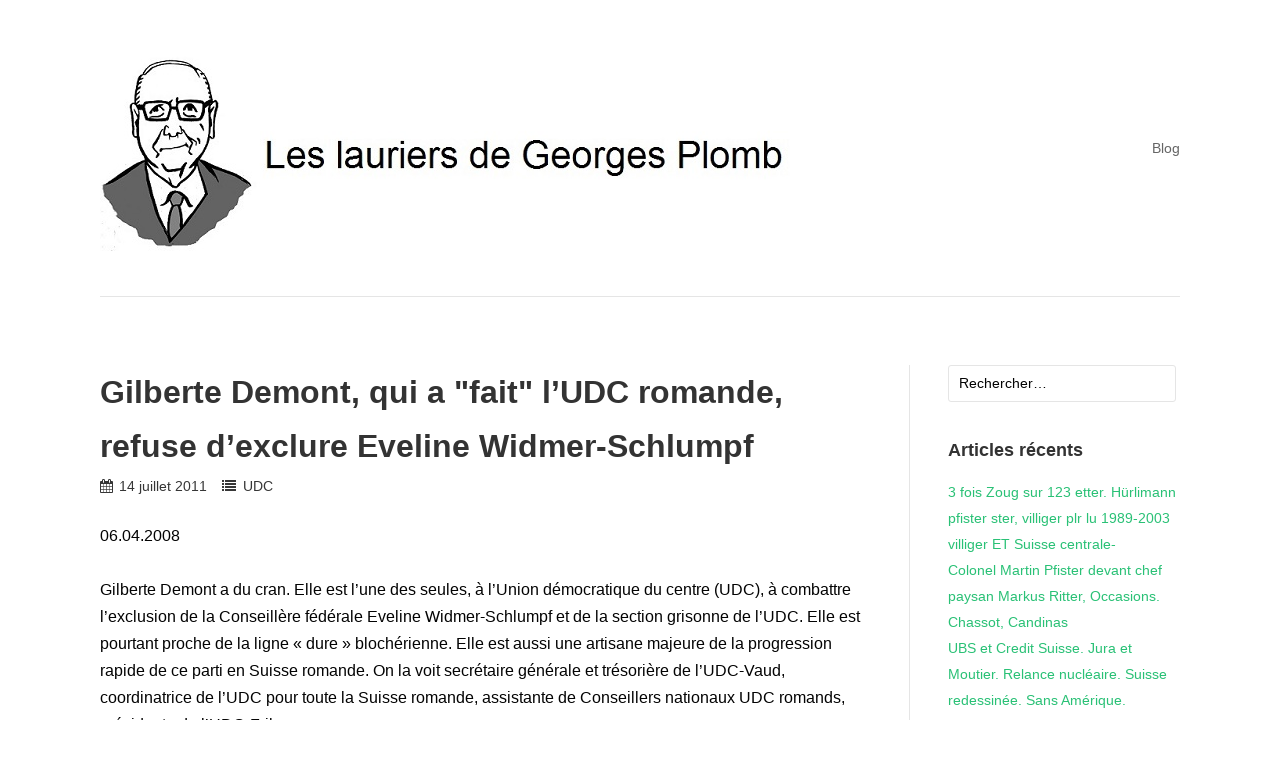

--- FILE ---
content_type: text/html; charset=UTF-8
request_url: https://georges-plomb.ch/2011/07/14/gilberte-demont-qui-a-fait-ludc-romande-refuse-dexclure-eveline-widmer-schlumpf-coopration-le-magazine-hebdomadaire-de-la-coop/
body_size: 13223
content:
<!DOCTYPE html>
<html lang="fr-FR">
<head>
<meta charset="UTF-8">
<link rel="profile" href="http://gmpg.org/xfn/11">
<link rel="pingback" href="https://georges-plomb.ch/xmlrpc.php">

<title>Gilberte Demont, qui a &quot;fait&quot; l&rsquo;UDC romande, refuse d&rsquo;exclure Eveline Widmer-Schlumpf &#8211; Les lauriers de Georges Plomb</title>
<meta name='robots' content='max-image-preview:large' />
<link rel="alternate" type="application/rss+xml" title="Les lauriers de Georges Plomb &raquo; Flux" href="https://georges-plomb.ch/feed/" />
<link rel="alternate" type="application/rss+xml" title="Les lauriers de Georges Plomb &raquo; Flux des commentaires" href="https://georges-plomb.ch/comments/feed/" />
<link rel="alternate" title="oEmbed (JSON)" type="application/json+oembed" href="https://georges-plomb.ch/wp-json/oembed/1.0/embed?url=https%3A%2F%2Fgeorges-plomb.ch%2F2011%2F07%2F14%2Fgilberte-demont-qui-a-fait-ludc-romande-refuse-dexclure-eveline-widmer-schlumpf-coopration-le-magazine-hebdomadaire-de-la-coop%2F" />
<link rel="alternate" title="oEmbed (XML)" type="text/xml+oembed" href="https://georges-plomb.ch/wp-json/oembed/1.0/embed?url=https%3A%2F%2Fgeorges-plomb.ch%2F2011%2F07%2F14%2Fgilberte-demont-qui-a-fait-ludc-romande-refuse-dexclure-eveline-widmer-schlumpf-coopration-le-magazine-hebdomadaire-de-la-coop%2F&#038;format=xml" />
		<!-- This site uses the Google Analytics by MonsterInsights plugin v9.11.1 - Using Analytics tracking - https://www.monsterinsights.com/ -->
		<!-- Remarque : MonsterInsights n’est actuellement pas configuré sur ce site. Le propriétaire doit authentifier son compte Google Analytics dans les réglages de MonsterInsights.  -->
					<!-- No tracking code set -->
				<!-- / Google Analytics by MonsterInsights -->
		<style id='wp-img-auto-sizes-contain-inline-css' type='text/css'>
img:is([sizes=auto i],[sizes^="auto," i]){contain-intrinsic-size:3000px 1500px}
/*# sourceURL=wp-img-auto-sizes-contain-inline-css */
</style>
<style id='wp-emoji-styles-inline-css' type='text/css'>

	img.wp-smiley, img.emoji {
		display: inline !important;
		border: none !important;
		box-shadow: none !important;
		height: 1em !important;
		width: 1em !important;
		margin: 0 0.07em !important;
		vertical-align: -0.1em !important;
		background: none !important;
		padding: 0 !important;
	}
/*# sourceURL=wp-emoji-styles-inline-css */
</style>
<style id='wp-block-library-inline-css' type='text/css'>
:root{--wp-block-synced-color:#7a00df;--wp-block-synced-color--rgb:122,0,223;--wp-bound-block-color:var(--wp-block-synced-color);--wp-editor-canvas-background:#ddd;--wp-admin-theme-color:#007cba;--wp-admin-theme-color--rgb:0,124,186;--wp-admin-theme-color-darker-10:#006ba1;--wp-admin-theme-color-darker-10--rgb:0,107,160.5;--wp-admin-theme-color-darker-20:#005a87;--wp-admin-theme-color-darker-20--rgb:0,90,135;--wp-admin-border-width-focus:2px}@media (min-resolution:192dpi){:root{--wp-admin-border-width-focus:1.5px}}.wp-element-button{cursor:pointer}:root .has-very-light-gray-background-color{background-color:#eee}:root .has-very-dark-gray-background-color{background-color:#313131}:root .has-very-light-gray-color{color:#eee}:root .has-very-dark-gray-color{color:#313131}:root .has-vivid-green-cyan-to-vivid-cyan-blue-gradient-background{background:linear-gradient(135deg,#00d084,#0693e3)}:root .has-purple-crush-gradient-background{background:linear-gradient(135deg,#34e2e4,#4721fb 50%,#ab1dfe)}:root .has-hazy-dawn-gradient-background{background:linear-gradient(135deg,#faaca8,#dad0ec)}:root .has-subdued-olive-gradient-background{background:linear-gradient(135deg,#fafae1,#67a671)}:root .has-atomic-cream-gradient-background{background:linear-gradient(135deg,#fdd79a,#004a59)}:root .has-nightshade-gradient-background{background:linear-gradient(135deg,#330968,#31cdcf)}:root .has-midnight-gradient-background{background:linear-gradient(135deg,#020381,#2874fc)}:root{--wp--preset--font-size--normal:16px;--wp--preset--font-size--huge:42px}.has-regular-font-size{font-size:1em}.has-larger-font-size{font-size:2.625em}.has-normal-font-size{font-size:var(--wp--preset--font-size--normal)}.has-huge-font-size{font-size:var(--wp--preset--font-size--huge)}.has-text-align-center{text-align:center}.has-text-align-left{text-align:left}.has-text-align-right{text-align:right}.has-fit-text{white-space:nowrap!important}#end-resizable-editor-section{display:none}.aligncenter{clear:both}.items-justified-left{justify-content:flex-start}.items-justified-center{justify-content:center}.items-justified-right{justify-content:flex-end}.items-justified-space-between{justify-content:space-between}.screen-reader-text{border:0;clip-path:inset(50%);height:1px;margin:-1px;overflow:hidden;padding:0;position:absolute;width:1px;word-wrap:normal!important}.screen-reader-text:focus{background-color:#ddd;clip-path:none;color:#444;display:block;font-size:1em;height:auto;left:5px;line-height:normal;padding:15px 23px 14px;text-decoration:none;top:5px;width:auto;z-index:100000}html :where(.has-border-color){border-style:solid}html :where([style*=border-top-color]){border-top-style:solid}html :where([style*=border-right-color]){border-right-style:solid}html :where([style*=border-bottom-color]){border-bottom-style:solid}html :where([style*=border-left-color]){border-left-style:solid}html :where([style*=border-width]){border-style:solid}html :where([style*=border-top-width]){border-top-style:solid}html :where([style*=border-right-width]){border-right-style:solid}html :where([style*=border-bottom-width]){border-bottom-style:solid}html :where([style*=border-left-width]){border-left-style:solid}html :where(img[class*=wp-image-]){height:auto;max-width:100%}:where(figure){margin:0 0 1em}html :where(.is-position-sticky){--wp-admin--admin-bar--position-offset:var(--wp-admin--admin-bar--height,0px)}@media screen and (max-width:600px){html :where(.is-position-sticky){--wp-admin--admin-bar--position-offset:0px}}

/*# sourceURL=wp-block-library-inline-css */
</style><style id='global-styles-inline-css' type='text/css'>
:root{--wp--preset--aspect-ratio--square: 1;--wp--preset--aspect-ratio--4-3: 4/3;--wp--preset--aspect-ratio--3-4: 3/4;--wp--preset--aspect-ratio--3-2: 3/2;--wp--preset--aspect-ratio--2-3: 2/3;--wp--preset--aspect-ratio--16-9: 16/9;--wp--preset--aspect-ratio--9-16: 9/16;--wp--preset--color--black: #000000;--wp--preset--color--cyan-bluish-gray: #abb8c3;--wp--preset--color--white: #ffffff;--wp--preset--color--pale-pink: #f78da7;--wp--preset--color--vivid-red: #cf2e2e;--wp--preset--color--luminous-vivid-orange: #ff6900;--wp--preset--color--luminous-vivid-amber: #fcb900;--wp--preset--color--light-green-cyan: #7bdcb5;--wp--preset--color--vivid-green-cyan: #00d084;--wp--preset--color--pale-cyan-blue: #8ed1fc;--wp--preset--color--vivid-cyan-blue: #0693e3;--wp--preset--color--vivid-purple: #9b51e0;--wp--preset--gradient--vivid-cyan-blue-to-vivid-purple: linear-gradient(135deg,rgb(6,147,227) 0%,rgb(155,81,224) 100%);--wp--preset--gradient--light-green-cyan-to-vivid-green-cyan: linear-gradient(135deg,rgb(122,220,180) 0%,rgb(0,208,130) 100%);--wp--preset--gradient--luminous-vivid-amber-to-luminous-vivid-orange: linear-gradient(135deg,rgb(252,185,0) 0%,rgb(255,105,0) 100%);--wp--preset--gradient--luminous-vivid-orange-to-vivid-red: linear-gradient(135deg,rgb(255,105,0) 0%,rgb(207,46,46) 100%);--wp--preset--gradient--very-light-gray-to-cyan-bluish-gray: linear-gradient(135deg,rgb(238,238,238) 0%,rgb(169,184,195) 100%);--wp--preset--gradient--cool-to-warm-spectrum: linear-gradient(135deg,rgb(74,234,220) 0%,rgb(151,120,209) 20%,rgb(207,42,186) 40%,rgb(238,44,130) 60%,rgb(251,105,98) 80%,rgb(254,248,76) 100%);--wp--preset--gradient--blush-light-purple: linear-gradient(135deg,rgb(255,206,236) 0%,rgb(152,150,240) 100%);--wp--preset--gradient--blush-bordeaux: linear-gradient(135deg,rgb(254,205,165) 0%,rgb(254,45,45) 50%,rgb(107,0,62) 100%);--wp--preset--gradient--luminous-dusk: linear-gradient(135deg,rgb(255,203,112) 0%,rgb(199,81,192) 50%,rgb(65,88,208) 100%);--wp--preset--gradient--pale-ocean: linear-gradient(135deg,rgb(255,245,203) 0%,rgb(182,227,212) 50%,rgb(51,167,181) 100%);--wp--preset--gradient--electric-grass: linear-gradient(135deg,rgb(202,248,128) 0%,rgb(113,206,126) 100%);--wp--preset--gradient--midnight: linear-gradient(135deg,rgb(2,3,129) 0%,rgb(40,116,252) 100%);--wp--preset--font-size--small: 13px;--wp--preset--font-size--medium: 20px;--wp--preset--font-size--large: 36px;--wp--preset--font-size--x-large: 42px;--wp--preset--spacing--20: 0.44rem;--wp--preset--spacing--30: 0.67rem;--wp--preset--spacing--40: 1rem;--wp--preset--spacing--50: 1.5rem;--wp--preset--spacing--60: 2.25rem;--wp--preset--spacing--70: 3.38rem;--wp--preset--spacing--80: 5.06rem;--wp--preset--shadow--natural: 6px 6px 9px rgba(0, 0, 0, 0.2);--wp--preset--shadow--deep: 12px 12px 50px rgba(0, 0, 0, 0.4);--wp--preset--shadow--sharp: 6px 6px 0px rgba(0, 0, 0, 0.2);--wp--preset--shadow--outlined: 6px 6px 0px -3px rgb(255, 255, 255), 6px 6px rgb(0, 0, 0);--wp--preset--shadow--crisp: 6px 6px 0px rgb(0, 0, 0);}:where(.is-layout-flex){gap: 0.5em;}:where(.is-layout-grid){gap: 0.5em;}body .is-layout-flex{display: flex;}.is-layout-flex{flex-wrap: wrap;align-items: center;}.is-layout-flex > :is(*, div){margin: 0;}body .is-layout-grid{display: grid;}.is-layout-grid > :is(*, div){margin: 0;}:where(.wp-block-columns.is-layout-flex){gap: 2em;}:where(.wp-block-columns.is-layout-grid){gap: 2em;}:where(.wp-block-post-template.is-layout-flex){gap: 1.25em;}:where(.wp-block-post-template.is-layout-grid){gap: 1.25em;}.has-black-color{color: var(--wp--preset--color--black) !important;}.has-cyan-bluish-gray-color{color: var(--wp--preset--color--cyan-bluish-gray) !important;}.has-white-color{color: var(--wp--preset--color--white) !important;}.has-pale-pink-color{color: var(--wp--preset--color--pale-pink) !important;}.has-vivid-red-color{color: var(--wp--preset--color--vivid-red) !important;}.has-luminous-vivid-orange-color{color: var(--wp--preset--color--luminous-vivid-orange) !important;}.has-luminous-vivid-amber-color{color: var(--wp--preset--color--luminous-vivid-amber) !important;}.has-light-green-cyan-color{color: var(--wp--preset--color--light-green-cyan) !important;}.has-vivid-green-cyan-color{color: var(--wp--preset--color--vivid-green-cyan) !important;}.has-pale-cyan-blue-color{color: var(--wp--preset--color--pale-cyan-blue) !important;}.has-vivid-cyan-blue-color{color: var(--wp--preset--color--vivid-cyan-blue) !important;}.has-vivid-purple-color{color: var(--wp--preset--color--vivid-purple) !important;}.has-black-background-color{background-color: var(--wp--preset--color--black) !important;}.has-cyan-bluish-gray-background-color{background-color: var(--wp--preset--color--cyan-bluish-gray) !important;}.has-white-background-color{background-color: var(--wp--preset--color--white) !important;}.has-pale-pink-background-color{background-color: var(--wp--preset--color--pale-pink) !important;}.has-vivid-red-background-color{background-color: var(--wp--preset--color--vivid-red) !important;}.has-luminous-vivid-orange-background-color{background-color: var(--wp--preset--color--luminous-vivid-orange) !important;}.has-luminous-vivid-amber-background-color{background-color: var(--wp--preset--color--luminous-vivid-amber) !important;}.has-light-green-cyan-background-color{background-color: var(--wp--preset--color--light-green-cyan) !important;}.has-vivid-green-cyan-background-color{background-color: var(--wp--preset--color--vivid-green-cyan) !important;}.has-pale-cyan-blue-background-color{background-color: var(--wp--preset--color--pale-cyan-blue) !important;}.has-vivid-cyan-blue-background-color{background-color: var(--wp--preset--color--vivid-cyan-blue) !important;}.has-vivid-purple-background-color{background-color: var(--wp--preset--color--vivid-purple) !important;}.has-black-border-color{border-color: var(--wp--preset--color--black) !important;}.has-cyan-bluish-gray-border-color{border-color: var(--wp--preset--color--cyan-bluish-gray) !important;}.has-white-border-color{border-color: var(--wp--preset--color--white) !important;}.has-pale-pink-border-color{border-color: var(--wp--preset--color--pale-pink) !important;}.has-vivid-red-border-color{border-color: var(--wp--preset--color--vivid-red) !important;}.has-luminous-vivid-orange-border-color{border-color: var(--wp--preset--color--luminous-vivid-orange) !important;}.has-luminous-vivid-amber-border-color{border-color: var(--wp--preset--color--luminous-vivid-amber) !important;}.has-light-green-cyan-border-color{border-color: var(--wp--preset--color--light-green-cyan) !important;}.has-vivid-green-cyan-border-color{border-color: var(--wp--preset--color--vivid-green-cyan) !important;}.has-pale-cyan-blue-border-color{border-color: var(--wp--preset--color--pale-cyan-blue) !important;}.has-vivid-cyan-blue-border-color{border-color: var(--wp--preset--color--vivid-cyan-blue) !important;}.has-vivid-purple-border-color{border-color: var(--wp--preset--color--vivid-purple) !important;}.has-vivid-cyan-blue-to-vivid-purple-gradient-background{background: var(--wp--preset--gradient--vivid-cyan-blue-to-vivid-purple) !important;}.has-light-green-cyan-to-vivid-green-cyan-gradient-background{background: var(--wp--preset--gradient--light-green-cyan-to-vivid-green-cyan) !important;}.has-luminous-vivid-amber-to-luminous-vivid-orange-gradient-background{background: var(--wp--preset--gradient--luminous-vivid-amber-to-luminous-vivid-orange) !important;}.has-luminous-vivid-orange-to-vivid-red-gradient-background{background: var(--wp--preset--gradient--luminous-vivid-orange-to-vivid-red) !important;}.has-very-light-gray-to-cyan-bluish-gray-gradient-background{background: var(--wp--preset--gradient--very-light-gray-to-cyan-bluish-gray) !important;}.has-cool-to-warm-spectrum-gradient-background{background: var(--wp--preset--gradient--cool-to-warm-spectrum) !important;}.has-blush-light-purple-gradient-background{background: var(--wp--preset--gradient--blush-light-purple) !important;}.has-blush-bordeaux-gradient-background{background: var(--wp--preset--gradient--blush-bordeaux) !important;}.has-luminous-dusk-gradient-background{background: var(--wp--preset--gradient--luminous-dusk) !important;}.has-pale-ocean-gradient-background{background: var(--wp--preset--gradient--pale-ocean) !important;}.has-electric-grass-gradient-background{background: var(--wp--preset--gradient--electric-grass) !important;}.has-midnight-gradient-background{background: var(--wp--preset--gradient--midnight) !important;}.has-small-font-size{font-size: var(--wp--preset--font-size--small) !important;}.has-medium-font-size{font-size: var(--wp--preset--font-size--medium) !important;}.has-large-font-size{font-size: var(--wp--preset--font-size--large) !important;}.has-x-large-font-size{font-size: var(--wp--preset--font-size--x-large) !important;}
/*# sourceURL=global-styles-inline-css */
</style>

<style id='classic-theme-styles-inline-css' type='text/css'>
/*! This file is auto-generated */
.wp-block-button__link{color:#fff;background-color:#32373c;border-radius:9999px;box-shadow:none;text-decoration:none;padding:calc(.667em + 2px) calc(1.333em + 2px);font-size:1.125em}.wp-block-file__button{background:#32373c;color:#fff;text-decoration:none}
/*# sourceURL=/wp-includes/css/classic-themes.min.css */
</style>
<link rel='stylesheet' id='puro-style-css' href='https://georges-plomb.ch/wp-content/themes/puro/style.css' type='text/css' media='all' />
<link rel='stylesheet' id='font-awesome-css' href='https://georges-plomb.ch/wp-content/themes/puro/font-awesome/css/font-awesome.min.css' type='text/css' media='all' />
<script type="text/javascript" src="https://georges-plomb.ch/wp-includes/js/jquery/jquery.min.js" id="jquery-core-js"></script>
<script type="text/javascript" src="https://georges-plomb.ch/wp-includes/js/jquery/jquery-migrate.min.js" id="jquery-migrate-js"></script>
<script type="text/javascript" src="https://georges-plomb.ch/wp-content/themes/puro/js/jquery.theme-main.min.js" id="puro-main-js"></script>
<script type="text/javascript" src="https://georges-plomb.ch/wp-content/themes/puro/js/skip-link-focus-fix.js" id="puro-skip-link-focus-fix-js"></script>
<script type="text/javascript" src="https://georges-plomb.ch/wp-content/themes/puro/js/jquery.fitvids.min.js" id="jquery-fitvids-js"></script>
<link rel="https://api.w.org/" href="https://georges-plomb.ch/wp-json/" /><link rel="alternate" title="JSON" type="application/json" href="https://georges-plomb.ch/wp-json/wp/v2/posts/199" /><link rel="EditURI" type="application/rsd+xml" title="RSD" href="https://georges-plomb.ch/xmlrpc.php?rsd" />
<meta name="generator" content="WordPress 6.9" />
<link rel="canonical" href="https://georges-plomb.ch/2011/07/14/gilberte-demont-qui-a-fait-ludc-romande-refuse-dexclure-eveline-widmer-schlumpf-coopration-le-magazine-hebdomadaire-de-la-coop/" />
<link rel='shortlink' href='https://georges-plomb.ch/?p=199' />
	<style type="text/css" id="puro-menu-css"> 
		@media (max-width: 768px) {
			.site-branding { float: left }
			.rtl .site-branding { float: right; padding-right: 0 }
			.responsive-menu .main-navigation ul { display: none } 
			.responsive-menu .menu-toggle { display: block }
			.main-navigation { float: right }
		}			
	</style>
	<meta name="viewport" content="width=device-width, initial-scale=1" /><style type="text/css" id="customizer-css">body, button, input, select, textarea { font-family: "Arial", Arial, Helvetica, sans-serif; font-weight: 400 }  body, button, input, select, textarea, .entry-footer .edit-link a, .page-links .page-links-title, #infinite-footer .blog-credits, #infinite-footer .blog-credits a, .wp-pagenavi a, .wp-pagenavi span { color: #030303; } ::-webkit-input-placeholder { color: #030303; } .entry-header .entry-meta, .entry-header .entry-meta a, .entry-footer, .page-links a span, .comments-area .comment-metadata, .comments-area .comment-metadata a, .site-footer .site-info, .site-footer .theme-attribution, .site-footer .site-info a, .site-footer .theme-attribution a, div[id*="contact-form"] div label span, .paging-navigation .page-numbers, .menu-social-container ul li a:before { color: #363636; }</style><style id="sccss">/* Enter Your Custom CSS Here */
@media (min-width: 1170px) {

	.site-header .site-branding {
		max-width: 75%;
	}

	.main-navigation {
		max-width: 24%;
	}

	.main-navigation ul {
		line-height: 195px;
	}	

}

@media (min-width: 768px) and (max-width: 1170px) {

	.site-header .site-branding {
		text-align: center;
		max-width: 100%;
		width: 100%;
	}

	.main-navigation { 
		float: none;
		max-width: 100%;
	}

	.main-navigation {
		text-align: center;
		max-width: 100%;
		width: 100%;
	}

	.main-navigation ul {
		line-height: normal;
	}

}

.no-tagline .menu-toggle {
	top: -3.5em;
}

/* Entry Titles */

.entry-header h1.entry-title {
    word-break: normal;
}

</style><link rel='stylesheet' id='js-archive-list-css' href='https://georges-plomb.ch/wp-content/plugins/jquery-archive-list-widget/assets/css/jal.css' type='text/css' media='all' />
</head>

<body class="wp-singular post-template-default single single-post postid-199 single-format-standard wp-theme-puro no-touch resp sidebar">
<div id="page" class="hfeed site">
	<a class="skip-link screen-reader-text" href="#content">Skip to content</a>

	<header id="masthead" class="site-header no-tagline responsive-menu" role="banner">
		<div class="site-header-inner">
			<div class="site-branding">
				<a href="https://georges-plomb.ch/" rel="home"><img src="https://georges-plomb.ch/wp-content/uploads/2015/04/georges_plomb_skizze_783_2001.jpg"  width="783"  height="200"  alt="Les lauriers de Georges Plomb Logo"  /></a>
								
			</div><!-- .site-branding-->			
										<nav id="site-navigation" class="main-navigation" role="navigation">
					<button class="menu-toggle"></button>					<div class="menu-blog-container"><ul id="menu-blog" class="menu"><li id="menu-item-41" class="menu-item menu-item-type-custom menu-item-object-custom menu-item-home menu-item-41"><a href="https://georges-plomb.ch">Blog</a></li>
</ul></div>				</nav><!-- #site-navigation -->
					</div><!-- .site-header-inner -->
	</header><!-- #masthead -->
	
	<div id="content" class="site-content">

	
	<div id="primary" class="content-area">
		<main id="main" class="site-main" role="main">

		
			
<article id="post-199" class="post-199 post type-post status-publish format-standard hentry category-udc">
			
	<header class="entry-header">	
		<h1 class="entry-title">Gilberte Demont, qui a &quot;fait&quot; l&rsquo;UDC romande, refuse d&rsquo;exclure Eveline Widmer-Schlumpf</h1>
				<div class="entry-meta">
			<span class="entry-date"><time class="published" datetime="2011-07-14T00:00:00+02:00">14 juillet 2011</time><time class="updated" datetime="2011-07-14T00:00:00+02:00">14 juillet 2011</time></span><span class="cat-links"><a href="https://georges-plomb.ch/category/udc/" rel="category tag">UDC</a></span>		</div><!-- .entry-meta -->
			</header><!-- .entry-header -->

	<div class="entry-content">
		<p>06.04.2008</p>
<p>Gilberte Demont a du cran. Elle est l&rsquo;une des seules, à l&rsquo;Union  démocratique du centre (UDC), à combattre l&rsquo;exclusion de la Conseillère  fédérale Eveline Widmer-Schlumpf et de la section grisonne de l&rsquo;UDC.  Elle est pourtant proche de la ligne « dure » blochérienne. Elle est  aussi une artisane majeure de la progression rapide de ce parti en  Suisse romande. On la voit secrétaire générale et trésorière de  l&rsquo;UDC-Vaud, coordinatrice de l&rsquo;UDC pour toute la Suisse romande,  assistante de Conseillers nationaux UDC romands, présidente de  l&rsquo;UDC-Fribourg</p>
<p><span id="more-199"></span></p>
<p>Les UDC fribourgeoise et vaudoise font partie de celles où les  réserves à l&rsquo;égard du projet d&rsquo;exclusion paraissent les plus nettes.  Mais rares sont les personnes qui osent le dire à haute voix. Certes,  Gilberte Demont estime que la nouvelle Conseillère fédérale n&rsquo;a « pas  été correcte avec le parti » (selon le journal « Le Temps »). Mais elle  constate que si la Grisonne avait refusé son élection au Gouvernement,  le siège occupé jusque-là par l&rsquo;UDC Christoph Blocher aurait filé vers  un parti adverse. Une candidature du démocrate-chrétien fribourgeois Urs  Schwaller était quasi-prête.</p>
<p>Cela dit, la machine à exclure de  l&rsquo;UDC est en marche. Son comité central applaudit. Eveline  Widmer-Schlumpf est sommée de quitter le Conseil fédéral immédiatement  et l&rsquo;UDC grisonne d&rsquo;ici au 11 avril. Sinon, l&rsquo;UDC grisonne devra exclure  la magistrate jusqu&rsquo;au 30 avril. Or, ni Eveline Widmer-Schlumpf ni  l&rsquo;UDC grisonne ne semblent plier. Alors, l&rsquo;UDC suisse entamera  l&rsquo;exclusion de l&rsquo;UDC des Grisons et y créera une UDC rivale de ligne  blochérienne. Bref, les personnalités conciliantes comme Gilberte Demont  n&rsquo;ont plus beaucoup de temps.</p>
			</div><!-- .entry-content -->
	
	<footer class="entry-footer">
				<div id="fb-root"></div>
		<script type="text/javascript">
			(function(d, s, id) {
		  var js, fjs = d.getElementsByTagName(s)[0];
		  if (d.getElementById(id)) return;
		  js = d.createElement(s); js.id = id;
		  js.src = "//connect.facebook.net/en_GB/all.js#xfbml=1";
		  fjs.parentNode.insertBefore(js, fjs);
		}(document, 'script', 'facebook-jssdk'));
		</script>
				<script type="text/javascript">
			// Google Plus One
			(function () {
				var po = document.createElement( 'script' );
				po.type = 'text/javascript';
				po.async = true;
				po.src = 'https://apis.google.com/js/plusone.js';
				var s = document.getElementsByTagName( 'script' )[0];
				s.parentNode.insertBefore( po, s );
			})();
		</script>
				<script src="//platform.linkedin.com/in.js" type="text/javascript"> lang: en_US</script>
			<ul class="share-buttons">
		<li class="network facebook" style="width:97px">

			<div
				class="fb-like"
				data-href="https://georges-plomb.ch/2011/07/14/gilberte-demont-qui-a-fait-ludc-romande-refuse-dexclure-eveline-widmer-schlumpf-coopration-le-magazine-hebdomadaire-de-la-coop/"
				data-width="97"
				data-layout="button_count"
				data-send="false"
				data-height="21"
				data-show-faces="false"
				data-action="like"></div>
		</li>

		<li class="network twitter" style="width:97px">
						<iframe allowtransparency="true" frameborder="0" scrolling="no" src="https://platform.twitter.com/widgets/tweet_button.html?url=https://georges-plomb.ch/2011/07/14/gilberte-demont-qui-a-fait-ludc-romande-refuse-dexclure-eveline-widmer-schlumpf-coopration-le-magazine-hebdomadaire-de-la-coop/&amp;text=Gilberte Demont, qui a &quot;fait&quot; l&rsquo;UDC romande, refuse d&rsquo;exclure Eveline Widmer-Schlumpf&amp;related" style="width:97px; height:20px;"></iframe>
		</li>

		<li class="network plusone" style="width:97px">
			<div class="g-plusone" data-size="medium" data-width="160"></div>
		</li>

		<li class="network linkedin" style="width:97px;margin-left: -19px;">
			<script type="IN/Share" data-counter="right"></script>
		</li>
	</ul>
				</footer><!-- .entry-footer -->		
</article><!-- #post-## -->
			
	<nav class="navigation post-navigation" aria-label="Publications">
		<h2 class="screen-reader-text">Navigation de l’article</h2>
		<div class="nav-links"><div class="nav-previous"><a href="https://georges-plomb.ch/2011/07/14/eveline-widmer-schlumpf-entre-naturalisations-et-exclusion-respire-le-chaud-et-le-froid-coopration-le-magazine-hebdomadaire-de-la-coop/" rel="prev">Eveline Widmer-Schlumpf, entre naturalisations et exclusion, respire le chaud et le froid</a></div><div class="nav-next"><a href="https://georges-plomb.ch/2011/07/14/eveline-widmer-schlumpf-tombeuse-de-blocher-est-menace-par-ludc-du-jamais-vu-coopration-le-magazine-hebdomadaire-de-la-coop/" rel="next">Eveline Widmer-Schlumpf, &quot;tombeuse&quot; de Blocher, est menac&eacute;e par l&rsquo;UDC. Du jamais vu</a></div></div>
	</nav>
						

			
		
		</main><!-- #main -->
	</div><!-- #primary -->

	
<div id="secondary" class="widget-area" role="complementary">
	<aside id="search-2" class="widget widget_search"><form role="search" method="get" class="search-form" action="https://georges-plomb.ch/">
				<label>
					<span class="screen-reader-text">Rechercher :</span>
					<input type="search" class="search-field" placeholder="Rechercher…" value="" name="s" />
				</label>
				<input type="submit" class="search-submit" value="Rechercher" />
			</form></aside>
		<aside id="recent-posts-2" class="widget widget_recent_entries">
		<h3 class="widget-title">Articles récents</h3>
		<ul>
											<li>
					<a href="https://georges-plomb.ch/2025/03/14/3-fois-zoug-sur-123-tter-hurlimann-pfister-ster-villiger-plr-lu-1989-2003-villiger-rt-la-suisse-centrale/">3 fois Zoug sur 123 etter. Hürlimann pfister ster, villiger plr lu 1989-2003 villiger ET Suisse centrale-</a>
									</li>
											<li>
					<a href="https://georges-plomb.ch/2025/03/12/martin-pfister/">Colonel Martin Pfister devant chef paysan Markus Ritter, Occasions. Chassot, Candinas</a>
									</li>
											<li>
					<a href="https://georges-plomb.ch/2025/03/11/ubs-et-credit-suisse-jura-et-moutier-relance-nucleaire-suisse-redessinee-choc-trump/">UBS et Credit Suisse. Jura et Moutier. Relance nucléaire. Suisse redessinée. Sans Amérique.</a>
									</li>
											<li>
					<a href="https://georges-plomb.ch/2025/03/09/10573/">Suisse-Trump &#8211; guerre commeciale? Canada sans Trudeau. Carney, comme Draghi.</a>
									</li>
											<li>
					<a href="https://georges-plomb.ch/2025/03/08/8-et-12-mars-2025-journee-de-la-femme-feminicides-luttes-au-profit-de-qui/">8 et 12 mars 2025. Journée de la femme. Féminicides. Luttes. Au profit de qui?</a>
									</li>
					</ul>

		</aside><aside id="categories-2" class="widget widget_categories"><h3 class="widget-title">Catégories</h3>
			<ul>
					<li class="cat-item cat-item-11"><a href="https://georges-plomb.ch/category/administration/">Administration</a> (5)
</li>
	<li class="cat-item cat-item-12"><a href="https://georges-plomb.ch/category/affaires-sociales/">Affaires sociales</a> (5)
</li>
	<li class="cat-item cat-item-111"><a href="https://georges-plomb.ch/category/age/">Age</a> (3)
</li>
	<li class="cat-item cat-item-13"><a href="https://georges-plomb.ch/category/agriculture/">Agriculture</a> (18)
</li>
	<li class="cat-item cat-item-107"><a href="https://georges-plomb.ch/category/animaux/">Animaux</a> (2)
</li>
	<li class="cat-item cat-item-89"><a href="https://georges-plomb.ch/category/argent/">Argent</a> (6)
</li>
	<li class="cat-item cat-item-14"><a href="https://georges-plomb.ch/category/argent-en-politique/">Argent en politique</a> (17)
</li>
	<li class="cat-item cat-item-16"><a href="https://georges-plomb.ch/category/armee/">Armée</a> (88)
</li>
	<li class="cat-item cat-item-15"><a href="https://georges-plomb.ch/category/armes/">Armes</a> (22)
</li>
	<li class="cat-item cat-item-17"><a href="https://georges-plomb.ch/category/asile/">Asile</a> (19)
</li>
	<li class="cat-item cat-item-19"><a href="https://georges-plomb.ch/category/banques/">Banques</a> (25)
</li>
	<li class="cat-item cat-item-20"><a href="https://georges-plomb.ch/category/cantons/">Cantons</a> (76)
</li>
	<li class="cat-item cat-item-94"><a href="https://georges-plomb.ch/category/centre/">Centre</a> (8)
</li>
	<li class="cat-item cat-item-21"><a href="https://georges-plomb.ch/category/cinema/">Cinéma</a> (1)
</li>
	<li class="cat-item cat-item-118"><a href="https://georges-plomb.ch/category/collegialite/">Collégialité</a> (2)
</li>
	<li class="cat-item cat-item-22"><a href="https://georges-plomb.ch/category/conseil-des-etats/">Conseil des Etats</a> (14)
</li>
	<li class="cat-item cat-item-23"><a href="https://georges-plomb.ch/category/conseil-federal/">Conseil fédéral</a> (215)
</li>
	<li class="cat-item cat-item-24"><a href="https://georges-plomb.ch/category/constitution/">Constitution</a> (6)
</li>
	<li class="cat-item cat-item-25"><a href="https://georges-plomb.ch/category/criminalite/">Criminalité</a> (1)
</li>
	<li class="cat-item cat-item-26"><a href="https://georges-plomb.ch/category/crises/">Crises</a> (10)
</li>
	<li class="cat-item cat-item-27"><a href="https://georges-plomb.ch/category/culture/">Culture</a> (2)
</li>
	<li class="cat-item cat-item-30"><a href="https://georges-plomb.ch/category/delits-sexuels/">Délits sexuels</a> (1)
</li>
	<li class="cat-item cat-item-31"><a href="https://georges-plomb.ch/category/democrates-chretiens/">Démocrates-chrétiens</a> (35)
</li>
	<li class="cat-item cat-item-97"><a href="https://georges-plomb.ch/category/democratie/">Démocratie</a> (61)
</li>
	<li class="cat-item cat-item-32"><a href="https://georges-plomb.ch/category/departements-federaux/">Départements fédéraux</a> (6)
</li>
	<li class="cat-item cat-item-110"><a href="https://georges-plomb.ch/category/diplomatie/">Diplomatie</a> (3)
</li>
	<li class="cat-item cat-item-10"><a href="https://georges-plomb.ch/category/droites/">Droites</a> (26)
</li>
	<li class="cat-item cat-item-28"><a href="https://georges-plomb.ch/category/droits-humains/">Droits humains</a> (90)
</li>
	<li class="cat-item cat-item-29"><a href="https://georges-plomb.ch/category/droits-sociaux/">Droits sociaux</a> (72)
</li>
	<li class="cat-item cat-item-33"><a href="https://georges-plomb.ch/category/ecole/">Ecole</a> (1)
</li>
	<li class="cat-item cat-item-34"><a href="https://georges-plomb.ch/category/economie/">Economie</a> (24)
</li>
	<li class="cat-item cat-item-35"><a href="https://georges-plomb.ch/category/economie-mondiale/">Economie mondiale</a> (56)
</li>
	<li class="cat-item cat-item-8"><a href="https://georges-plomb.ch/category/elections/">Elections</a> (74)
</li>
	<li class="cat-item cat-item-36"><a href="https://georges-plomb.ch/category/energie/">Energie</a> (31)
</li>
	<li class="cat-item cat-item-37"><a href="https://georges-plomb.ch/category/environnement/">Environnement</a> (53)
</li>
	<li class="cat-item cat-item-101"><a href="https://georges-plomb.ch/category/etat/">Etat</a> (2)
</li>
	<li class="cat-item cat-item-38"><a href="https://georges-plomb.ch/category/etat-de-droit/">Etat de droit</a> (52)
</li>
	<li class="cat-item cat-item-39"><a href="https://georges-plomb.ch/category/etat-social/">Etat social</a> (1)
</li>
	<li class="cat-item cat-item-9"><a href="https://georges-plomb.ch/category/etranger/">Etranger</a> (1)
</li>
	<li class="cat-item cat-item-40"><a href="https://georges-plomb.ch/category/etrangers/">Etrangers</a> (34)
</li>
	<li class="cat-item cat-item-41"><a href="https://georges-plomb.ch/category/europe/">Europe</a> (219)
</li>
	<li class="cat-item cat-item-42"><a href="https://georges-plomb.ch/category/evasion-fiscale/">Evasion fiscale</a> (1)
</li>
	<li class="cat-item cat-item-124"><a href="https://georges-plomb.ch/category/extreme-droite/">Extrême-droite</a> (1)
</li>
	<li class="cat-item cat-item-43"><a href="https://georges-plomb.ch/category/famille/">Famille</a> (10)
</li>
	<li class="cat-item cat-item-6"><a href="https://georges-plomb.ch/category/femmes/">Femmes</a> (89)
</li>
	<li class="cat-item cat-item-44"><a href="https://georges-plomb.ch/category/femmes-hommes/">Femmes-hommes</a> (39)
</li>
	<li class="cat-item cat-item-109"><a href="https://georges-plomb.ch/category/finances/">Finances</a> (1)
</li>
	<li class="cat-item cat-item-45"><a href="https://georges-plomb.ch/category/formation/">Formation</a> (1)
</li>
	<li class="cat-item cat-item-125"><a href="https://georges-plomb.ch/category/formule-magique/">Formule magique</a> (1)
</li>
	<li class="cat-item cat-item-46"><a href="https://georges-plomb.ch/category/fraude-fiscale/">Fraude fiscale</a> (1)
</li>
	<li class="cat-item cat-item-96"><a href="https://georges-plomb.ch/category/freins-et-contrepoids/">Freins et contrepoids</a> (9)
</li>
	<li class="cat-item cat-item-93"><a href="https://georges-plomb.ch/category/frontieres/">Frontières</a> (1)
</li>
	<li class="cat-item cat-item-98"><a href="https://georges-plomb.ch/category/gauche-droite/">Gauche-Droite</a> (12)
</li>
	<li class="cat-item cat-item-95"><a href="https://georges-plomb.ch/category/gauches/">Gauches</a> (2)
</li>
	<li class="cat-item cat-item-87"><a href="https://georges-plomb.ch/category/groupes-de-pression/">Groupes de pression</a> (3)
</li>
	<li class="cat-item cat-item-92"><a href="https://georges-plomb.ch/category/guerre/">Guerre</a> (66)
</li>
	<li class="cat-item cat-item-47"><a href="https://georges-plomb.ch/category/histoire/">Histoire</a> (2)
</li>
	<li class="cat-item cat-item-48"><a href="https://georges-plomb.ch/category/impots/">Impôts</a> (19)
</li>
	<li class="cat-item cat-item-49"><a href="https://georges-plomb.ch/category/independants/">Indépendants</a> (1)
</li>
	<li class="cat-item cat-item-104"><a href="https://georges-plomb.ch/category/israel-palestine/">Israël-Palestine</a> (6)
</li>
	<li class="cat-item cat-item-50"><a href="https://georges-plomb.ch/category/jeunes/">Jeunes</a> (6)
</li>
	<li class="cat-item cat-item-51"><a href="https://georges-plomb.ch/category/justice/">Justice</a> (14)
</li>
	<li class="cat-item cat-item-52"><a href="https://georges-plomb.ch/category/langues/">Langues</a> (61)
</li>
	<li class="cat-item cat-item-123"><a href="https://georges-plomb.ch/category/le-centre/">Le Centre</a> (2)
</li>
	<li class="cat-item cat-item-53"><a href="https://georges-plomb.ch/category/liberaux-radicaux/">Libéraux-radicaux</a> (28)
</li>
	<li class="cat-item cat-item-99"><a href="https://georges-plomb.ch/category/manifestations/">Manifestations</a> (1)
</li>
	<li class="cat-item cat-item-56"><a href="https://georges-plomb.ch/category/medias/">Médias</a> (69)
</li>
	<li class="cat-item cat-item-86"><a href="https://georges-plomb.ch/category/minorites/">Minorités</a> (1)
</li>
	<li class="cat-item cat-item-100"><a href="https://georges-plomb.ch/category/monde/">Monde</a> (3)
</li>
	<li class="cat-item cat-item-54"><a href="https://georges-plomb.ch/category/mondialisation/">Mondialisation</a> (3)
</li>
	<li class="cat-item cat-item-55"><a href="https://georges-plomb.ch/category/monnaie/">Monnaie</a> (3)
</li>
	<li class="cat-item cat-item-90"><a href="https://georges-plomb.ch/category/mort/">Mort</a> (2)
</li>
	<li class="cat-item cat-item-88"><a href="https://georges-plomb.ch/category/neutralite/">Neutralité</a> (36)
</li>
	<li class="cat-item cat-item-122"><a href="https://georges-plomb.ch/category/nucleaire/">Nucléaire</a> (6)
</li>
	<li class="cat-item cat-item-57"><a href="https://georges-plomb.ch/category/onu/">ONU</a> (25)
</li>
	<li class="cat-item cat-item-106"><a href="https://georges-plomb.ch/category/paix/">Paix</a> (26)
</li>
	<li class="cat-item cat-item-58"><a href="https://georges-plomb.ch/category/parlement/">Parlement</a> (59)
</li>
	<li class="cat-item cat-item-59"><a href="https://georges-plomb.ch/category/parti-bourgeois-democrate/">Parti bourgeois démocrate</a> (2)
</li>
	<li class="cat-item cat-item-60"><a href="https://georges-plomb.ch/category/parti-bourgeois-democratique/">Parti bourgeois démocratique</a> (5)
</li>
	<li class="cat-item cat-item-61"><a href="https://georges-plomb.ch/category/partis/">Partis</a> (56)
</li>
	<li class="cat-item cat-item-62"><a href="https://georges-plomb.ch/category/patrie/">Patrie</a> (171)
</li>
	<li class="cat-item cat-item-63"><a href="https://georges-plomb.ch/category/patrons/">Patrons</a> (5)
</li>
	<li class="cat-item cat-item-64"><a href="https://georges-plomb.ch/category/peuple/">Peuple</a> (147)
</li>
	<li class="cat-item cat-item-120"><a href="https://georges-plomb.ch/category/peuple-et-cantons/">Peuple et Cantons</a> (4)
</li>
	<li class="cat-item cat-item-7"><a href="https://georges-plomb.ch/category/politique-internationale/">Politique internationale</a> (227)
</li>
	<li class="cat-item cat-item-116"><a href="https://georges-plomb.ch/category/pouvoir-dachat/">Pouvoir d&#039;achat</a> (1)
</li>
	<li class="cat-item cat-item-65"><a href="https://georges-plomb.ch/category/pouvoir-federal/">Pouvoir fédéral</a> (120)
</li>
	<li class="cat-item cat-item-66"><a href="https://georges-plomb.ch/category/pouvoir-suisse/">Pouvoir suisse</a> (166)
</li>
	<li class="cat-item cat-item-67"><a href="https://georges-plomb.ch/category/presidence-de-la-confederation/">Présidence de la Confédération</a> (25)
</li>
	<li class="cat-item cat-item-68"><a href="https://georges-plomb.ch/category/racisme/">Racisme</a> (2)
</li>
	<li class="cat-item cat-item-115"><a href="https://georges-plomb.ch/category/relations-internationales/">Relations internationales</a> (1)
</li>
	<li class="cat-item cat-item-69"><a href="https://georges-plomb.ch/category/religion/">Religion</a> (54)
</li>
	<li class="cat-item cat-item-105"><a href="https://georges-plomb.ch/category/retraites/">Retraites</a> (2)
</li>
	<li class="cat-item cat-item-70"><a href="https://georges-plomb.ch/category/sante/">Santé</a> (73)
</li>
	<li class="cat-item cat-item-71"><a href="https://georges-plomb.ch/category/secret-bancaire/">Secret bancaire</a> (16)
</li>
	<li class="cat-item cat-item-72"><a href="https://georges-plomb.ch/category/secretaires-detat/">Secrétaires d&#039;état</a> (2)
</li>
	<li class="cat-item cat-item-78"><a href="https://georges-plomb.ch/category/securite/">Sécurité</a> (13)
</li>
	<li class="cat-item cat-item-103"><a href="https://georges-plomb.ch/category/service-public/">Service public</a> (1)
</li>
	<li class="cat-item cat-item-73"><a href="https://georges-plomb.ch/category/socialistes/">Socialistes</a> (51)
</li>
	<li class="cat-item cat-item-74"><a href="https://georges-plomb.ch/category/societe/">Société</a> (7)
</li>
	<li class="cat-item cat-item-75"><a href="https://georges-plomb.ch/category/sport/">Sport</a> (4)
</li>
	<li class="cat-item cat-item-76"><a href="https://georges-plomb.ch/category/suisse-italienne/">Suisse italienne</a> (2)
</li>
	<li class="cat-item cat-item-77"><a href="https://georges-plomb.ch/category/suisse-romande/">Suisse romande</a> (1)
</li>
	<li class="cat-item cat-item-102"><a href="https://georges-plomb.ch/category/tetes/">Têtes</a> (2)
</li>
	<li class="cat-item cat-item-79"><a href="https://georges-plomb.ch/category/transports/">Transports</a> (11)
</li>
	<li class="cat-item cat-item-80"><a href="https://georges-plomb.ch/category/travail/">Travail</a> (1)
</li>
	<li class="cat-item cat-item-81"><a href="https://georges-plomb.ch/category/tribunaux/">Tribunaux</a> (1)
</li>
	<li class="cat-item cat-item-82"><a href="https://georges-plomb.ch/category/udc/">UDC</a> (106)
</li>
	<li class="cat-item cat-item-1"><a href="https://georges-plomb.ch/category/uncategorized/">Uncategorized</a> (41)
</li>
	<li class="cat-item cat-item-83"><a href="https://georges-plomb.ch/category/verts/">Verts</a> (48)
</li>
	<li class="cat-item cat-item-84"><a href="https://georges-plomb.ch/category/verts-liberaux/">Verts libéraux</a> (7)
</li>
	<li class="cat-item cat-item-85"><a href="https://georges-plomb.ch/category/vie-chere/">Vie chère</a> (5)
</li>
	<li class="cat-item cat-item-108"><a href="https://georges-plomb.ch/category/vie-privee/">Vie privée</a> (2)
</li>
	<li class="cat-item cat-item-121"><a href="https://georges-plomb.ch/category/violence/">Violence</a> (1)
</li>
			</ul>

			</aside><aside id="jal_widget-2" class="widget widget_archive widget_jaw_widget"><h3 class="widget-title">Archives</h3><ul class="jaw_widget legacy preload"   data-effect="slide"   data-ex_sym="►"   data-con_sym="▼" ><li ><a class="jaw_year jaw_symbol_wrapper" title="2025" href="https://georges-plomb.ch/2025/"><span class="jaw_symbol">►</span><span class="year">2025 (54)</span></a><ul class="jaw_months jal-hide"><li ><a class="jaw_month jaw_symbol_wrapper" href="https://georges-plomb.ch/2025/03/" title="mars"><span class="month">mars (12)</span></a></li> <li ><a class="jaw_month jaw_symbol_wrapper" href="https://georges-plomb.ch/2025/02/" title="février"><span class="month">février (29)</span></a></li> <li ><a class="jaw_month jaw_symbol_wrapper" href="https://georges-plomb.ch/2025/01/" title="janvier"><span class="month">janvier (13)</span></a></li> </ul></li><li ><a class="jaw_year jaw_symbol_wrapper" title="2024" href="https://georges-plomb.ch/2024/"><span class="jaw_symbol">►</span><span class="year">2024 (321)</span></a><ul class="jaw_months jal-hide"><li ><a class="jaw_month jaw_symbol_wrapper" href="https://georges-plomb.ch/2024/12/" title="décembre"><span class="month">décembre (28)</span></a></li> <li ><a class="jaw_month jaw_symbol_wrapper" href="https://georges-plomb.ch/2024/11/" title="novembre"><span class="month">novembre (24)</span></a></li> <li ><a class="jaw_month jaw_symbol_wrapper" href="https://georges-plomb.ch/2024/10/" title="octobre"><span class="month">octobre (28)</span></a></li> <li ><a class="jaw_month jaw_symbol_wrapper" href="https://georges-plomb.ch/2024/09/" title="septembre"><span class="month">septembre (26)</span></a></li> <li ><a class="jaw_month jaw_symbol_wrapper" href="https://georges-plomb.ch/2024/08/" title="août"><span class="month">août (26)</span></a></li> <li ><a class="jaw_month jaw_symbol_wrapper" href="https://georges-plomb.ch/2024/07/" title="juillet"><span class="month">juillet (29)</span></a></li> <li ><a class="jaw_month jaw_symbol_wrapper" href="https://georges-plomb.ch/2024/06/" title="juin"><span class="month">juin (25)</span></a></li> <li ><a class="jaw_month jaw_symbol_wrapper" href="https://georges-plomb.ch/2024/05/" title="mai"><span class="month">mai (28)</span></a></li> <li ><a class="jaw_month jaw_symbol_wrapper" href="https://georges-plomb.ch/2024/04/" title="avril"><span class="month">avril (28)</span></a></li> <li ><a class="jaw_month jaw_symbol_wrapper" href="https://georges-plomb.ch/2024/03/" title="mars"><span class="month">mars (26)</span></a></li> <li ><a class="jaw_month jaw_symbol_wrapper" href="https://georges-plomb.ch/2024/02/" title="février"><span class="month">février (25)</span></a></li> <li ><a class="jaw_month jaw_symbol_wrapper" href="https://georges-plomb.ch/2024/01/" title="janvier"><span class="month">janvier (28)</span></a></li> </ul></li><li ><a class="jaw_year jaw_symbol_wrapper" title="2023" href="https://georges-plomb.ch/2023/"><span class="jaw_symbol">►</span><span class="year">2023 (319)</span></a><ul class="jaw_months jal-hide"><li ><a class="jaw_month jaw_symbol_wrapper" href="https://georges-plomb.ch/2023/12/" title="décembre"><span class="month">décembre (27)</span></a></li> <li ><a class="jaw_month jaw_symbol_wrapper" href="https://georges-plomb.ch/2023/11/" title="novembre"><span class="month">novembre (27)</span></a></li> <li ><a class="jaw_month jaw_symbol_wrapper" href="https://georges-plomb.ch/2023/10/" title="octobre"><span class="month">octobre (28)</span></a></li> <li ><a class="jaw_month jaw_symbol_wrapper" href="https://georges-plomb.ch/2023/09/" title="septembre"><span class="month">septembre (26)</span></a></li> <li ><a class="jaw_month jaw_symbol_wrapper" href="https://georges-plomb.ch/2023/08/" title="août"><span class="month">août (27)</span></a></li> <li ><a class="jaw_month jaw_symbol_wrapper" href="https://georges-plomb.ch/2023/07/" title="juillet"><span class="month">juillet (27)</span></a></li> <li ><a class="jaw_month jaw_symbol_wrapper" href="https://georges-plomb.ch/2023/06/" title="juin"><span class="month">juin (26)</span></a></li> <li ><a class="jaw_month jaw_symbol_wrapper" href="https://georges-plomb.ch/2023/05/" title="mai"><span class="month">mai (27)</span></a></li> <li ><a class="jaw_month jaw_symbol_wrapper" href="https://georges-plomb.ch/2023/04/" title="avril"><span class="month">avril (25)</span></a></li> <li ><a class="jaw_month jaw_symbol_wrapper" href="https://georges-plomb.ch/2023/03/" title="mars"><span class="month">mars (29)</span></a></li> <li ><a class="jaw_month jaw_symbol_wrapper" href="https://georges-plomb.ch/2023/02/" title="février"><span class="month">février (23)</span></a></li> <li ><a class="jaw_month jaw_symbol_wrapper" href="https://georges-plomb.ch/2023/01/" title="janvier"><span class="month">janvier (27)</span></a></li> </ul></li><li ><a class="jaw_year jaw_symbol_wrapper" title="2022" href="https://georges-plomb.ch/2022/"><span class="jaw_symbol">►</span><span class="year">2022 (315)</span></a><ul class="jaw_months jal-hide"><li ><a class="jaw_month jaw_symbol_wrapper" href="https://georges-plomb.ch/2022/12/" title="décembre"><span class="month">décembre (27)</span></a></li> <li ><a class="jaw_month jaw_symbol_wrapper" href="https://georges-plomb.ch/2022/11/" title="novembre"><span class="month">novembre (29)</span></a></li> <li ><a class="jaw_month jaw_symbol_wrapper" href="https://georges-plomb.ch/2022/10/" title="octobre"><span class="month">octobre (24)</span></a></li> <li ><a class="jaw_month jaw_symbol_wrapper" href="https://georges-plomb.ch/2022/09/" title="septembre"><span class="month">septembre (26)</span></a></li> <li ><a class="jaw_month jaw_symbol_wrapper" href="https://georges-plomb.ch/2022/08/" title="août"><span class="month">août (28)</span></a></li> <li ><a class="jaw_month jaw_symbol_wrapper" href="https://georges-plomb.ch/2022/07/" title="juillet"><span class="month">juillet (26)</span></a></li> <li ><a class="jaw_month jaw_symbol_wrapper" href="https://georges-plomb.ch/2022/06/" title="juin"><span class="month">juin (26)</span></a></li> <li ><a class="jaw_month jaw_symbol_wrapper" href="https://georges-plomb.ch/2022/05/" title="mai"><span class="month">mai (27)</span></a></li> <li ><a class="jaw_month jaw_symbol_wrapper" href="https://georges-plomb.ch/2022/04/" title="avril"><span class="month">avril (25)</span></a></li> <li ><a class="jaw_month jaw_symbol_wrapper" href="https://georges-plomb.ch/2022/03/" title="mars"><span class="month">mars (27)</span></a></li> <li ><a class="jaw_month jaw_symbol_wrapper" href="https://georges-plomb.ch/2022/02/" title="février"><span class="month">février (24)</span></a></li> <li ><a class="jaw_month jaw_symbol_wrapper" href="https://georges-plomb.ch/2022/01/" title="janvier"><span class="month">janvier (26)</span></a></li> </ul></li><li ><a class="jaw_year jaw_symbol_wrapper" title="2021" href="https://georges-plomb.ch/2021/"><span class="jaw_symbol">►</span><span class="year">2021 (314)</span></a><ul class="jaw_months jal-hide"><li ><a class="jaw_month jaw_symbol_wrapper" href="https://georges-plomb.ch/2021/12/" title="décembre"><span class="month">décembre (27)</span></a></li> <li ><a class="jaw_month jaw_symbol_wrapper" href="https://georges-plomb.ch/2021/11/" title="novembre"><span class="month">novembre (26)</span></a></li> <li ><a class="jaw_month jaw_symbol_wrapper" href="https://georges-plomb.ch/2021/10/" title="octobre"><span class="month">octobre (26)</span></a></li> <li ><a class="jaw_month jaw_symbol_wrapper" href="https://georges-plomb.ch/2021/09/" title="septembre"><span class="month">septembre (27)</span></a></li> <li ><a class="jaw_month jaw_symbol_wrapper" href="https://georges-plomb.ch/2021/08/" title="août"><span class="month">août (27)</span></a></li> <li ><a class="jaw_month jaw_symbol_wrapper" href="https://georges-plomb.ch/2021/07/" title="juillet"><span class="month">juillet (26)</span></a></li> <li ><a class="jaw_month jaw_symbol_wrapper" href="https://georges-plomb.ch/2021/06/" title="juin"><span class="month">juin (26)</span></a></li> <li ><a class="jaw_month jaw_symbol_wrapper" href="https://georges-plomb.ch/2021/05/" title="mai"><span class="month">mai (26)</span></a></li> <li ><a class="jaw_month jaw_symbol_wrapper" href="https://georges-plomb.ch/2021/04/" title="avril"><span class="month">avril (26)</span></a></li> <li ><a class="jaw_month jaw_symbol_wrapper" href="https://georges-plomb.ch/2021/03/" title="mars"><span class="month">mars (27)</span></a></li> <li ><a class="jaw_month jaw_symbol_wrapper" href="https://georges-plomb.ch/2021/02/" title="février"><span class="month">février (24)</span></a></li> <li ><a class="jaw_month jaw_symbol_wrapper" href="https://georges-plomb.ch/2021/01/" title="janvier"><span class="month">janvier (26)</span></a></li> </ul></li><li ><a class="jaw_year jaw_symbol_wrapper" title="2020" href="https://georges-plomb.ch/2020/"><span class="jaw_symbol">►</span><span class="year">2020 (322)</span></a><ul class="jaw_months jal-hide"><li ><a class="jaw_month jaw_symbol_wrapper" href="https://georges-plomb.ch/2020/12/" title="décembre"><span class="month">décembre (27)</span></a></li> <li ><a class="jaw_month jaw_symbol_wrapper" href="https://georges-plomb.ch/2020/11/" title="novembre"><span class="month">novembre (28)</span></a></li> <li ><a class="jaw_month jaw_symbol_wrapper" href="https://georges-plomb.ch/2020/10/" title="octobre"><span class="month">octobre (26)</span></a></li> <li ><a class="jaw_month jaw_symbol_wrapper" href="https://georges-plomb.ch/2020/09/" title="septembre"><span class="month">septembre (27)</span></a></li> <li ><a class="jaw_month jaw_symbol_wrapper" href="https://georges-plomb.ch/2020/08/" title="août"><span class="month">août (28)</span></a></li> <li ><a class="jaw_month jaw_symbol_wrapper" href="https://georges-plomb.ch/2020/07/" title="juillet"><span class="month">juillet (27)</span></a></li> <li ><a class="jaw_month jaw_symbol_wrapper" href="https://georges-plomb.ch/2020/06/" title="juin"><span class="month">juin (26)</span></a></li> <li ><a class="jaw_month jaw_symbol_wrapper" href="https://georges-plomb.ch/2020/05/" title="mai"><span class="month">mai (27)</span></a></li> <li ><a class="jaw_month jaw_symbol_wrapper" href="https://georges-plomb.ch/2020/04/" title="avril"><span class="month">avril (26)</span></a></li> <li ><a class="jaw_month jaw_symbol_wrapper" href="https://georges-plomb.ch/2020/03/" title="mars"><span class="month">mars (28)</span></a></li> <li ><a class="jaw_month jaw_symbol_wrapper" href="https://georges-plomb.ch/2020/02/" title="février"><span class="month">février (25)</span></a></li> <li ><a class="jaw_month jaw_symbol_wrapper" href="https://georges-plomb.ch/2020/01/" title="janvier"><span class="month">janvier (27)</span></a></li> </ul></li><li ><a class="jaw_year jaw_symbol_wrapper" title="2019" href="https://georges-plomb.ch/2019/"><span class="jaw_symbol">►</span><span class="year">2019 (315)</span></a><ul class="jaw_months jal-hide"><li ><a class="jaw_month jaw_symbol_wrapper" href="https://georges-plomb.ch/2019/12/" title="décembre"><span class="month">décembre (27)</span></a></li> <li ><a class="jaw_month jaw_symbol_wrapper" href="https://georges-plomb.ch/2019/11/" title="novembre"><span class="month">novembre (25)</span></a></li> <li ><a class="jaw_month jaw_symbol_wrapper" href="https://georges-plomb.ch/2019/10/" title="octobre"><span class="month">octobre (27)</span></a></li> <li ><a class="jaw_month jaw_symbol_wrapper" href="https://georges-plomb.ch/2019/09/" title="septembre"><span class="month">septembre (28)</span></a></li> <li ><a class="jaw_month jaw_symbol_wrapper" href="https://georges-plomb.ch/2019/08/" title="août"><span class="month">août (26)</span></a></li> <li ><a class="jaw_month jaw_symbol_wrapper" href="https://georges-plomb.ch/2019/07/" title="juillet"><span class="month">juillet (26)</span></a></li> <li ><a class="jaw_month jaw_symbol_wrapper" href="https://georges-plomb.ch/2019/06/" title="juin"><span class="month">juin (27)</span></a></li> <li ><a class="jaw_month jaw_symbol_wrapper" href="https://georges-plomb.ch/2019/05/" title="mai"><span class="month">mai (27)</span></a></li> <li ><a class="jaw_month jaw_symbol_wrapper" href="https://georges-plomb.ch/2019/04/" title="avril"><span class="month">avril (26)</span></a></li> <li ><a class="jaw_month jaw_symbol_wrapper" href="https://georges-plomb.ch/2019/03/" title="mars"><span class="month">mars (26)</span></a></li> <li ><a class="jaw_month jaw_symbol_wrapper" href="https://georges-plomb.ch/2019/02/" title="février"><span class="month">février (25)</span></a></li> <li ><a class="jaw_month jaw_symbol_wrapper" href="https://georges-plomb.ch/2019/01/" title="janvier"><span class="month">janvier (25)</span></a></li> </ul></li><li ><a class="jaw_year jaw_symbol_wrapper" title="2018" href="https://georges-plomb.ch/2018/"><span class="jaw_symbol">►</span><span class="year">2018 (222)</span></a><ul class="jaw_months jal-hide"><li ><a class="jaw_month jaw_symbol_wrapper" href="https://georges-plomb.ch/2018/12/" title="décembre"><span class="month">décembre (26)</span></a></li> <li ><a class="jaw_month jaw_symbol_wrapper" href="https://georges-plomb.ch/2018/11/" title="novembre"><span class="month">novembre (15)</span></a></li> <li ><a class="jaw_month jaw_symbol_wrapper" href="https://georges-plomb.ch/2018/10/" title="octobre"><span class="month">octobre (21)</span></a></li> <li ><a class="jaw_month jaw_symbol_wrapper" href="https://georges-plomb.ch/2018/09/" title="septembre"><span class="month">septembre (18)</span></a></li> <li ><a class="jaw_month jaw_symbol_wrapper" href="https://georges-plomb.ch/2018/08/" title="août"><span class="month">août (20)</span></a></li> <li ><a class="jaw_month jaw_symbol_wrapper" href="https://georges-plomb.ch/2018/07/" title="juillet"><span class="month">juillet (18)</span></a></li> <li ><a class="jaw_month jaw_symbol_wrapper" href="https://georges-plomb.ch/2018/06/" title="juin"><span class="month">juin (18)</span></a></li> <li ><a class="jaw_month jaw_symbol_wrapper" href="https://georges-plomb.ch/2018/05/" title="mai"><span class="month">mai (17)</span></a></li> <li ><a class="jaw_month jaw_symbol_wrapper" href="https://georges-plomb.ch/2018/04/" title="avril"><span class="month">avril (18)</span></a></li> <li ><a class="jaw_month jaw_symbol_wrapper" href="https://georges-plomb.ch/2018/03/" title="mars"><span class="month">mars (17)</span></a></li> <li ><a class="jaw_month jaw_symbol_wrapper" href="https://georges-plomb.ch/2018/02/" title="février"><span class="month">février (16)</span></a></li> <li ><a class="jaw_month jaw_symbol_wrapper" href="https://georges-plomb.ch/2018/01/" title="janvier"><span class="month">janvier (18)</span></a></li> </ul></li><li ><a class="jaw_year jaw_symbol_wrapper" title="2017" href="https://georges-plomb.ch/2017/"><span class="jaw_symbol">►</span><span class="year">2017 (160)</span></a><ul class="jaw_months jal-hide"><li ><a class="jaw_month jaw_symbol_wrapper" href="https://georges-plomb.ch/2017/12/" title="décembre"><span class="month">décembre (18)</span></a></li> <li ><a class="jaw_month jaw_symbol_wrapper" href="https://georges-plomb.ch/2017/11/" title="novembre"><span class="month">novembre (17)</span></a></li> <li ><a class="jaw_month jaw_symbol_wrapper" href="https://georges-plomb.ch/2017/10/" title="octobre"><span class="month">octobre (18)</span></a></li> <li ><a class="jaw_month jaw_symbol_wrapper" href="https://georges-plomb.ch/2017/09/" title="septembre"><span class="month">septembre (17)</span></a></li> <li ><a class="jaw_month jaw_symbol_wrapper" href="https://georges-plomb.ch/2017/08/" title="août"><span class="month">août (17)</span></a></li> <li ><a class="jaw_month jaw_symbol_wrapper" href="https://georges-plomb.ch/2017/07/" title="juillet"><span class="month">juillet (18)</span></a></li> <li ><a class="jaw_month jaw_symbol_wrapper" href="https://georges-plomb.ch/2017/06/" title="juin"><span class="month">juin (12)</span></a></li> <li ><a class="jaw_month jaw_symbol_wrapper" href="https://georges-plomb.ch/2017/05/" title="mai"><span class="month">mai (18)</span></a></li> <li ><a class="jaw_month jaw_symbol_wrapper" href="https://georges-plomb.ch/2017/04/" title="avril"><span class="month">avril (13)</span></a></li> <li ><a class="jaw_month jaw_symbol_wrapper" href="https://georges-plomb.ch/2017/03/" title="mars"><span class="month">mars (5)</span></a></li> <li ><a class="jaw_month jaw_symbol_wrapper" href="https://georges-plomb.ch/2017/01/" title="janvier"><span class="month">janvier (7)</span></a></li> </ul></li><li ><a class="jaw_year jaw_symbol_wrapper" title="2016" href="https://georges-plomb.ch/2016/"><span class="jaw_symbol">►</span><span class="year">2016 (179)</span></a><ul class="jaw_months jal-hide"><li ><a class="jaw_month jaw_symbol_wrapper" href="https://georges-plomb.ch/2016/12/" title="décembre"><span class="month">décembre (10)</span></a></li> <li ><a class="jaw_month jaw_symbol_wrapper" href="https://georges-plomb.ch/2016/11/" title="novembre"><span class="month">novembre (15)</span></a></li> <li ><a class="jaw_month jaw_symbol_wrapper" href="https://georges-plomb.ch/2016/10/" title="octobre"><span class="month">octobre (13)</span></a></li> <li ><a class="jaw_month jaw_symbol_wrapper" href="https://georges-plomb.ch/2016/09/" title="septembre"><span class="month">septembre (16)</span></a></li> <li ><a class="jaw_month jaw_symbol_wrapper" href="https://georges-plomb.ch/2016/08/" title="août"><span class="month">août (16)</span></a></li> <li ><a class="jaw_month jaw_symbol_wrapper" href="https://georges-plomb.ch/2016/07/" title="juillet"><span class="month">juillet (18)</span></a></li> <li ><a class="jaw_month jaw_symbol_wrapper" href="https://georges-plomb.ch/2016/06/" title="juin"><span class="month">juin (15)</span></a></li> <li ><a class="jaw_month jaw_symbol_wrapper" href="https://georges-plomb.ch/2016/05/" title="mai"><span class="month">mai (17)</span></a></li> <li ><a class="jaw_month jaw_symbol_wrapper" href="https://georges-plomb.ch/2016/04/" title="avril"><span class="month">avril (15)</span></a></li> <li ><a class="jaw_month jaw_symbol_wrapper" href="https://georges-plomb.ch/2016/03/" title="mars"><span class="month">mars (15)</span></a></li> <li ><a class="jaw_month jaw_symbol_wrapper" href="https://georges-plomb.ch/2016/02/" title="février"><span class="month">février (13)</span></a></li> <li ><a class="jaw_month jaw_symbol_wrapper" href="https://georges-plomb.ch/2016/01/" title="janvier"><span class="month">janvier (16)</span></a></li> </ul></li><li ><a class="jaw_year jaw_symbol_wrapper" title="2015" href="https://georges-plomb.ch/2015/"><span class="jaw_symbol">►</span><span class="year">2015 (188)</span></a><ul class="jaw_months jal-hide"><li ><a class="jaw_month jaw_symbol_wrapper" href="https://georges-plomb.ch/2015/12/" title="décembre"><span class="month">décembre (16)</span></a></li> <li ><a class="jaw_month jaw_symbol_wrapper" href="https://georges-plomb.ch/2015/11/" title="novembre"><span class="month">novembre (17)</span></a></li> <li ><a class="jaw_month jaw_symbol_wrapper" href="https://georges-plomb.ch/2015/10/" title="octobre"><span class="month">octobre (18)</span></a></li> <li ><a class="jaw_month jaw_symbol_wrapper" href="https://georges-plomb.ch/2015/09/" title="septembre"><span class="month">septembre (17)</span></a></li> <li ><a class="jaw_month jaw_symbol_wrapper" href="https://georges-plomb.ch/2015/08/" title="août"><span class="month">août (16)</span></a></li> <li ><a class="jaw_month jaw_symbol_wrapper" href="https://georges-plomb.ch/2015/07/" title="juillet"><span class="month">juillet (18)</span></a></li> <li ><a class="jaw_month jaw_symbol_wrapper" href="https://georges-plomb.ch/2015/06/" title="juin"><span class="month">juin (17)</span></a></li> <li ><a class="jaw_month jaw_symbol_wrapper" href="https://georges-plomb.ch/2015/05/" title="mai"><span class="month">mai (16)</span></a></li> <li ><a class="jaw_month jaw_symbol_wrapper" href="https://georges-plomb.ch/2015/04/" title="avril"><span class="month">avril (16)</span></a></li> <li ><a class="jaw_month jaw_symbol_wrapper" href="https://georges-plomb.ch/2015/03/" title="mars"><span class="month">mars (13)</span></a></li> <li ><a class="jaw_month jaw_symbol_wrapper" href="https://georges-plomb.ch/2015/02/" title="février"><span class="month">février (12)</span></a></li> <li ><a class="jaw_month jaw_symbol_wrapper" href="https://georges-plomb.ch/2015/01/" title="janvier"><span class="month">janvier (12)</span></a></li> </ul></li><li ><a class="jaw_year jaw_symbol_wrapper" title="2014" href="https://georges-plomb.ch/2014/"><span class="jaw_symbol">►</span><span class="year">2014 (150)</span></a><ul class="jaw_months jal-hide"><li ><a class="jaw_month jaw_symbol_wrapper" href="https://georges-plomb.ch/2014/12/" title="décembre"><span class="month">décembre (13)</span></a></li> <li ><a class="jaw_month jaw_symbol_wrapper" href="https://georges-plomb.ch/2014/11/" title="novembre"><span class="month">novembre (12)</span></a></li> <li ><a class="jaw_month jaw_symbol_wrapper" href="https://georges-plomb.ch/2014/10/" title="octobre"><span class="month">octobre (12)</span></a></li> <li ><a class="jaw_month jaw_symbol_wrapper" href="https://georges-plomb.ch/2014/09/" title="septembre"><span class="month">septembre (14)</span></a></li> <li ><a class="jaw_month jaw_symbol_wrapper" href="https://georges-plomb.ch/2014/08/" title="août"><span class="month">août (12)</span></a></li> <li ><a class="jaw_month jaw_symbol_wrapper" href="https://georges-plomb.ch/2014/07/" title="juillet"><span class="month">juillet (14)</span></a></li> <li ><a class="jaw_month jaw_symbol_wrapper" href="https://georges-plomb.ch/2014/06/" title="juin"><span class="month">juin (12)</span></a></li> <li ><a class="jaw_month jaw_symbol_wrapper" href="https://georges-plomb.ch/2014/05/" title="mai"><span class="month">mai (13)</span></a></li> <li ><a class="jaw_month jaw_symbol_wrapper" href="https://georges-plomb.ch/2014/04/" title="avril"><span class="month">avril (12)</span></a></li> <li ><a class="jaw_month jaw_symbol_wrapper" href="https://georges-plomb.ch/2014/03/" title="mars"><span class="month">mars (13)</span></a></li> <li ><a class="jaw_month jaw_symbol_wrapper" href="https://georges-plomb.ch/2014/02/" title="février"><span class="month">février (12)</span></a></li> <li ><a class="jaw_month jaw_symbol_wrapper" href="https://georges-plomb.ch/2014/01/" title="janvier"><span class="month">janvier (11)</span></a></li> </ul></li><li ><a class="jaw_year jaw_symbol_wrapper" title="2013" href="https://georges-plomb.ch/2013/"><span class="jaw_symbol">►</span><span class="year">2013 (154)</span></a><ul class="jaw_months jal-hide"><li ><a class="jaw_month jaw_symbol_wrapper" href="https://georges-plomb.ch/2013/12/" title="décembre"><span class="month">décembre (13)</span></a></li> <li ><a class="jaw_month jaw_symbol_wrapper" href="https://georges-plomb.ch/2013/11/" title="novembre"><span class="month">novembre (12)</span></a></li> <li ><a class="jaw_month jaw_symbol_wrapper" href="https://georges-plomb.ch/2013/10/" title="octobre"><span class="month">octobre (14)</span></a></li> <li ><a class="jaw_month jaw_symbol_wrapper" href="https://georges-plomb.ch/2013/09/" title="septembre"><span class="month">septembre (13)</span></a></li> <li ><a class="jaw_month jaw_symbol_wrapper" href="https://georges-plomb.ch/2013/08/" title="août"><span class="month">août (13)</span></a></li> <li ><a class="jaw_month jaw_symbol_wrapper" href="https://georges-plomb.ch/2013/07/" title="juillet"><span class="month">juillet (14)</span></a></li> <li ><a class="jaw_month jaw_symbol_wrapper" href="https://georges-plomb.ch/2013/06/" title="juin"><span class="month">juin (12)</span></a></li> <li ><a class="jaw_month jaw_symbol_wrapper" href="https://georges-plomb.ch/2013/05/" title="mai"><span class="month">mai (12)</span></a></li> <li ><a class="jaw_month jaw_symbol_wrapper" href="https://georges-plomb.ch/2013/04/" title="avril"><span class="month">avril (13)</span></a></li> <li ><a class="jaw_month jaw_symbol_wrapper" href="https://georges-plomb.ch/2013/03/" title="mars"><span class="month">mars (12)</span></a></li> <li ><a class="jaw_month jaw_symbol_wrapper" href="https://georges-plomb.ch/2013/02/" title="février"><span class="month">février (12)</span></a></li> <li ><a class="jaw_month jaw_symbol_wrapper" href="https://georges-plomb.ch/2013/01/" title="janvier"><span class="month">janvier (14)</span></a></li> </ul></li><li ><a class="jaw_year jaw_symbol_wrapper" title="2012" href="https://georges-plomb.ch/2012/"><span class="jaw_symbol">►</span><span class="year">2012 (156)</span></a><ul class="jaw_months jal-hide"><li ><a class="jaw_month jaw_symbol_wrapper" href="https://georges-plomb.ch/2012/12/" title="décembre"><span class="month">décembre (13)</span></a></li> <li ><a class="jaw_month jaw_symbol_wrapper" href="https://georges-plomb.ch/2012/11/" title="novembre"><span class="month">novembre (12)</span></a></li> <li ><a class="jaw_month jaw_symbol_wrapper" href="https://georges-plomb.ch/2012/10/" title="octobre"><span class="month">octobre (13)</span></a></li> <li ><a class="jaw_month jaw_symbol_wrapper" href="https://georges-plomb.ch/2012/09/" title="septembre"><span class="month">septembre (13)</span></a></li> <li ><a class="jaw_month jaw_symbol_wrapper" href="https://georges-plomb.ch/2012/08/" title="août"><span class="month">août (13)</span></a></li> <li ><a class="jaw_month jaw_symbol_wrapper" href="https://georges-plomb.ch/2012/07/" title="juillet"><span class="month">juillet (14)</span></a></li> <li ><a class="jaw_month jaw_symbol_wrapper" href="https://georges-plomb.ch/2012/06/" title="juin"><span class="month">juin (12)</span></a></li> <li ><a class="jaw_month jaw_symbol_wrapper" href="https://georges-plomb.ch/2012/05/" title="mai"><span class="month">mai (14)</span></a></li> <li ><a class="jaw_month jaw_symbol_wrapper" href="https://georges-plomb.ch/2012/04/" title="avril"><span class="month">avril (13)</span></a></li> <li ><a class="jaw_month jaw_symbol_wrapper" href="https://georges-plomb.ch/2012/03/" title="mars"><span class="month">mars (13)</span></a></li> <li ><a class="jaw_month jaw_symbol_wrapper" href="https://georges-plomb.ch/2012/02/" title="février"><span class="month">février (12)</span></a></li> <li ><a class="jaw_month jaw_symbol_wrapper" href="https://georges-plomb.ch/2012/01/" title="janvier"><span class="month">janvier (14)</span></a></li> </ul></li><li ><a class="jaw_year jaw_symbol_wrapper" title="2011" href="https://georges-plomb.ch/2011/"><span class="jaw_symbol">►</span><span class="year">2011 (193)</span></a><ul class="jaw_months jal-hide"><li ><a class="jaw_month jaw_symbol_wrapper" href="https://georges-plomb.ch/2011/12/" title="décembre"><span class="month">décembre (13)</span></a></li> <li ><a class="jaw_month jaw_symbol_wrapper" href="https://georges-plomb.ch/2011/11/" title="novembre"><span class="month">novembre (13)</span></a></li> <li ><a class="jaw_month jaw_symbol_wrapper" href="https://georges-plomb.ch/2011/10/" title="octobre"><span class="month">octobre (13)</span></a></li> <li ><a class="jaw_month jaw_symbol_wrapper" href="https://georges-plomb.ch/2011/09/" title="septembre"><span class="month">septembre (13)</span></a></li> <li ><a class="jaw_month jaw_symbol_wrapper" href="https://georges-plomb.ch/2011/08/" title="août"><span class="month">août (13)</span></a></li> <li ><a class="jaw_month jaw_symbol_wrapper" href="https://georges-plomb.ch/2011/07/" title="juillet"><span class="month">juillet (128)</span></a></li> </ul></li><li ><a class="jaw_year jaw_symbol_wrapper" title="2008" href="https://georges-plomb.ch/2008/"><span class="jaw_symbol">►</span><span class="year">2008 (3)</span></a><ul class="jaw_months jal-hide"><li ><a class="jaw_month jaw_symbol_wrapper" href="https://georges-plomb.ch/2008/08/" title="août"><span class="month">août (3)</span></a></li> </ul></li><li ><a class="jaw_year jaw_symbol_wrapper" title="2007" href="https://georges-plomb.ch/2007/"><span class="jaw_symbol">►</span><span class="year">2007 (9)</span></a><ul class="jaw_months jal-hide"><li ><a class="jaw_month jaw_symbol_wrapper" href="https://georges-plomb.ch/2007/09/" title="septembre"><span class="month">septembre (9)</span></a></li> </ul></li></ul></aside></div><!-- #secondary -->

	</div><!-- #content -->

	<footer id="colophon" class="site-footer" role="contentinfo">
				
		<div class="clear"></div>
		
		
				<div class="site-info">
			Copyright 2026 georges Plomb. Page <a href="http://www.attractiv.ch" target="_blank">attrACTIV Solutions AG</a> 
					</div><!-- .site-info -->
		
	</footer><!-- #colophon -->
</div><!-- #page -->

<script type="speculationrules">
{"prefetch":[{"source":"document","where":{"and":[{"href_matches":"/*"},{"not":{"href_matches":["/wp-*.php","/wp-admin/*","/wp-content/uploads/*","/wp-content/*","/wp-content/plugins/*","/wp-content/themes/puro/*","/*\\?(.+)"]}},{"not":{"selector_matches":"a[rel~=\"nofollow\"]"}},{"not":{"selector_matches":".no-prefetch, .no-prefetch a"}}]},"eagerness":"conservative"}]}
</script>
<script type="text/javascript">var jalwCurrentPost={month:"07",year:"2011"};</script><script type="text/javascript" id="puro-responsive-menu-js-extra">
/* <![CDATA[ */
var puro_resp_menu_params = {"collapse":"768"};
//# sourceURL=puro-responsive-menu-js-extra
/* ]]> */
</script>
<script type="text/javascript" src="https://georges-plomb.ch/wp-content/themes/puro/js/responsive-menu.min.js" id="puro-responsive-menu-js"></script>
<script type="text/javascript" src="https://georges-plomb.ch/wp-content/plugins/jquery-archive-list-widget/assets/js/jal.js" id="js-archive-list-js"></script>
<script id="wp-emoji-settings" type="application/json">
{"baseUrl":"https://s.w.org/images/core/emoji/17.0.2/72x72/","ext":".png","svgUrl":"https://s.w.org/images/core/emoji/17.0.2/svg/","svgExt":".svg","source":{"concatemoji":"https://georges-plomb.ch/wp-includes/js/wp-emoji-release.min.js"}}
</script>
<script type="module">
/* <![CDATA[ */
/*! This file is auto-generated */
const a=JSON.parse(document.getElementById("wp-emoji-settings").textContent),o=(window._wpemojiSettings=a,"wpEmojiSettingsSupports"),s=["flag","emoji"];function i(e){try{var t={supportTests:e,timestamp:(new Date).valueOf()};sessionStorage.setItem(o,JSON.stringify(t))}catch(e){}}function c(e,t,n){e.clearRect(0,0,e.canvas.width,e.canvas.height),e.fillText(t,0,0);t=new Uint32Array(e.getImageData(0,0,e.canvas.width,e.canvas.height).data);e.clearRect(0,0,e.canvas.width,e.canvas.height),e.fillText(n,0,0);const a=new Uint32Array(e.getImageData(0,0,e.canvas.width,e.canvas.height).data);return t.every((e,t)=>e===a[t])}function p(e,t){e.clearRect(0,0,e.canvas.width,e.canvas.height),e.fillText(t,0,0);var n=e.getImageData(16,16,1,1);for(let e=0;e<n.data.length;e++)if(0!==n.data[e])return!1;return!0}function u(e,t,n,a){switch(t){case"flag":return n(e,"\ud83c\udff3\ufe0f\u200d\u26a7\ufe0f","\ud83c\udff3\ufe0f\u200b\u26a7\ufe0f")?!1:!n(e,"\ud83c\udde8\ud83c\uddf6","\ud83c\udde8\u200b\ud83c\uddf6")&&!n(e,"\ud83c\udff4\udb40\udc67\udb40\udc62\udb40\udc65\udb40\udc6e\udb40\udc67\udb40\udc7f","\ud83c\udff4\u200b\udb40\udc67\u200b\udb40\udc62\u200b\udb40\udc65\u200b\udb40\udc6e\u200b\udb40\udc67\u200b\udb40\udc7f");case"emoji":return!a(e,"\ud83e\u1fac8")}return!1}function f(e,t,n,a){let r;const o=(r="undefined"!=typeof WorkerGlobalScope&&self instanceof WorkerGlobalScope?new OffscreenCanvas(300,150):document.createElement("canvas")).getContext("2d",{willReadFrequently:!0}),s=(o.textBaseline="top",o.font="600 32px Arial",{});return e.forEach(e=>{s[e]=t(o,e,n,a)}),s}function r(e){var t=document.createElement("script");t.src=e,t.defer=!0,document.head.appendChild(t)}a.supports={everything:!0,everythingExceptFlag:!0},new Promise(t=>{let n=function(){try{var e=JSON.parse(sessionStorage.getItem(o));if("object"==typeof e&&"number"==typeof e.timestamp&&(new Date).valueOf()<e.timestamp+604800&&"object"==typeof e.supportTests)return e.supportTests}catch(e){}return null}();if(!n){if("undefined"!=typeof Worker&&"undefined"!=typeof OffscreenCanvas&&"undefined"!=typeof URL&&URL.createObjectURL&&"undefined"!=typeof Blob)try{var e="postMessage("+f.toString()+"("+[JSON.stringify(s),u.toString(),c.toString(),p.toString()].join(",")+"));",a=new Blob([e],{type:"text/javascript"});const r=new Worker(URL.createObjectURL(a),{name:"wpTestEmojiSupports"});return void(r.onmessage=e=>{i(n=e.data),r.terminate(),t(n)})}catch(e){}i(n=f(s,u,c,p))}t(n)}).then(e=>{for(const n in e)a.supports[n]=e[n],a.supports.everything=a.supports.everything&&a.supports[n],"flag"!==n&&(a.supports.everythingExceptFlag=a.supports.everythingExceptFlag&&a.supports[n]);var t;a.supports.everythingExceptFlag=a.supports.everythingExceptFlag&&!a.supports.flag,a.supports.everything||((t=a.source||{}).concatemoji?r(t.concatemoji):t.wpemoji&&t.twemoji&&(r(t.twemoji),r(t.wpemoji)))});
//# sourceURL=https://georges-plomb.ch/wp-includes/js/wp-emoji-loader.min.js
/* ]]> */
</script>

</body>
</html>

--- FILE ---
content_type: text/html; charset=utf-8
request_url: https://accounts.google.com/o/oauth2/postmessageRelay?parent=https%3A%2F%2Fgeorges-plomb.ch&jsh=m%3B%2F_%2Fscs%2Fabc-static%2F_%2Fjs%2Fk%3Dgapi.lb.en.2kN9-TZiXrM.O%2Fd%3D1%2Frs%3DAHpOoo_B4hu0FeWRuWHfxnZ3V0WubwN7Qw%2Fm%3D__features__
body_size: 164
content:
<!DOCTYPE html><html><head><title></title><meta http-equiv="content-type" content="text/html; charset=utf-8"><meta http-equiv="X-UA-Compatible" content="IE=edge"><meta name="viewport" content="width=device-width, initial-scale=1, minimum-scale=1, maximum-scale=1, user-scalable=0"><script src='https://ssl.gstatic.com/accounts/o/2580342461-postmessagerelay.js' nonce="my_MqKv6_TwNj7GouOkZ-w"></script></head><body><script type="text/javascript" src="https://apis.google.com/js/rpc:shindig_random.js?onload=init" nonce="my_MqKv6_TwNj7GouOkZ-w"></script></body></html>